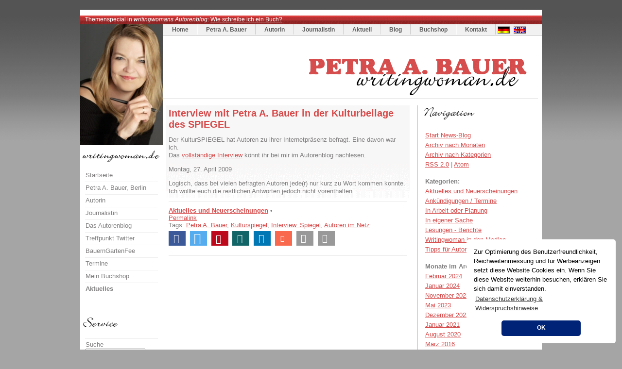

--- FILE ---
content_type: text/html; charset=UTF-8
request_url: https://www.ich-hab-ein-fussballteam-zu-supporten.de/petra-a-bauer/aktuell/2009/04
body_size: 5857
content:



<!DOCTYPE html>
<html lang="de">
<head>
<title>Aktuelles von Petra A. Bauer, Krimi-Autorin und Journalistin aus Berlin | writingwoman.de</title>

<meta name="description" lang="de" content="<p>Die Welt der Autorin Petra A. Bauer</p>" />
<meta name="keywords" lang="de" content="<p>Petra A. Bauer, Autorin, Journalistin, Familie, Frauen, Kinder, Bildung, Lifestyle, Fachautorin, Mutter, Krimi, Krimis, Blog, Weblog, Buch, Bücher, Mädchen, Jungen,  Spannung, Abenteuer, Kinderkrimi, ab 10, deutsch, englisch, zweisprachig, Vokabeln, Sprache, lernen, Piraten, Krimis für Kids</p>" />

<meta name="Webdesign" content="www.blogwork.de" />
<meta name="CMS" content="ExpressionEngine, www.ellislab.com" />
<meta http-equiv="Content-Type" content="text/html; charset=utf-8" />
<meta http-equiv="imagetoolbar" content="no" />
 <meta name="revisit-after" content="15 days" />
<meta http-equiv="expires" content="12.07.2066" /> 
<meta name="ROBOTS" content="index, follow" />
<meta http-equiv="Content-Script-Type" content="text/javascript" />
<meta http-equiv="Content-Style-Type" content="text/css" />





<link rel="stylesheet" href="https://www.krimi-autorin.de/assets/shariff/shariff.complete.css">

<script type="text/javascript" src="https://www.krimi-autorin.de/assets/js/jquery.min.js"></script>
<script src="https://www.krimi-autorin.de/assets/shariff/shariff.min.js"></script>


<link rel='stylesheet' type='text/css' media='all' href='https://www.ich-hab-ein-fussballteam-zu-supporten.de/?css=petra-a-bauer/style_css.v.1551742472' />
 

<link rel="alternate" type="application/rss+xml" title="RSS" href="https://www.ich-hab-ein-fussballteam-zu-supporten.de/petra-a-bauer/rss_2.0" />
<link rel="alternate" type="application/atom+xml" title="Atom" href="https://www.ich-hab-ein-fussballteam-zu-supporten.de/petra-a-bauer/atom" />

</head>
<body>
<div id="wrapper" class="bg1">
	<div id="extra1"></div>
	<div id="wrapper2">
		<div id="header">
			
			<div id="newsticker">
<p style="text-align:center;"><p>Themenspecial in <em>writingwomans Autorenblog</em>: <a href="http://autorin.writingwoman.de/index.php/autorin/texte/wie-schreibe-ich-ein-buch/" style="color:#ffffff;">Wie schreibe ich ein Buch?</a></p></p>
			</div>
			
			<div id="logo"><a href="https://www.writingwoman.de"><img src="https://www.krimi-autorin.de/design/t.gif" width="169" height="248" style="border:0px;" alt="writingwoman.de" /></a></div>
			<div id="menu" class="bg3"><ul style="font-size:0.9em;">
					<li class="first"><a href="https://www.krimi-autorin.de/index.php/petra-a-bauer/" title="Writingwoman.de" class="link1">Home</a></li>
					<li><a href="https://www.petra-a-bauer.de" title="Petra A. Bauer" class="link1">Petra A. Bauer</a></li>
					<li><a href="https://autorin.writingwoman.de" title="Autorin Berling" class="link1">Autorin</a></li>
					<li><a href="https://journalistin.writingwoman.de" title="Journalistin Berlin" class="link1">Journalistin</a></li>
                                        <li><a href="https://www.krimi-autorin.de/index.php/petra-a-bauer/aktuell/" title="Aktuelles" class="link1">Aktuell</a></li>
                                        <li><a href="https://autorenblog.writingwoman.de" title="Autorenblog" class="link1">Blog</a></li>
					<li><a href="https://buchshop.writingwoman.de" title="" class="link1">Buchshop</a></li>
					<li><a href="https://www.krimi-autorin.de/index.php/petra-a-bauer/kontakt" title="Kontaktformular" class="link1">Kontakt</a></li>
					<li><a href="https://www.writingwoman.de/" style="padding:3px 3px;"><img src="https://www.krimi-autorin.de/design/de.gif" width="27" height="17" alt="Writingwoman.de" style="border:0px; margin-left:1px;" /></a><a href="https://english.writingwoman.de/"  style="padding:3px 3px;background:transparent;"><img src="https://www.krimi-autorin.de/design/uk.gif" width="27" height="17" alt="English Writingwoman Site" style="border:0px;" /></a></li>
				</ul>

</div>
			<div id="logorechts"><a href="https://www.writingwoman.de" title="writingwoman.de"><img src="https://www.krimi-autorin.de/design/logo_name.gif" alt="Petra A. Bauer" title="Petra A. Bauer" width="767" height="125" /></a></div>

		</div>

		<div id="page">
			<div id="content">

<div id="box8" class="bg5">
	<div class="content"> 
<h2 class="text3 rot">Interview mit Petra A. Bauer in der Kulturbeilage des SPIEGEL</h2>

<p style="font-weight:bold;"><p>Der KulturSPIEGEL hat Autoren zu ihrer Internetpräsenz befragt. Eine davon war ich.<br />Das <a href="http://autorenblog.writingwoman.de/index.php/blog/blogging/blick-in-den-spiegel/" title="SPIEGEL-Interview mit Petra A. Bauer zum Thema Autoren im Netz">vollständige Interview</a> könnt ihr bei mir im Autorenblog nachlesen.</p></p>
<p>Montag, 27. April 2009</p>



	

<p>Logisch, dass bei vielen befragten Autoren jede(r) nur kurz zu Wort kommen konnte. Ich wollte euch die restlichen Antworten jedoch nicht vorenthalten.</p>
<a name="weiter"></a>









<div class="entry_footer" style="margin-bottom:50px;">
<a href="https://www.ich-hab-ein-fussballteam-zu-supporten.de/petra-a-bauer/C4" style="font-weight:bold;">Aktuelles und Neuerscheinungen</a> &#8226;
 
<br />
<a href="https://www.ich-hab-ein-fussballteam-zu-supporten.de/petra-a-bauer/news/interview-mit-petra-a-bauer-in-der-kulturbeilage-des-spiegel">Permalink</a>
<br />Tags: <a href="https://www.ich-hab-ein-fussballteam-zu-supporten.de/petra-a-bauer/tags/Petra+A.+Bauer">Petra A. Bauer</a>, <a href="https://www.ich-hab-ein-fussballteam-zu-supporten.de/petra-a-bauer/tags/Kulturspiegel">Kulturspiegel</a>, <a href="https://www.ich-hab-ein-fussballteam-zu-supporten.de/petra-a-bauer/tags/Interview.+Spiegel">Interview. Spiegel</a>, <a href="https://www.ich-hab-ein-fussballteam-zu-supporten.de/petra-a-bauer/tags/Autoren+im+Netz">Autoren im Netz</a>

<div style="margin-top:5px;"><div class="shariff" data-button-style="icon" data-mail-url="mailto:" data-print-url="https://www.ich-hab-ein-fussballteam-zu-supporten.de/petra-a-bauer/struktur-druckversion/interview-mit-petra-a-bauer-in-der-kulturbeilage-des-spiegel" data-mail-subject="Empfehlung: Interview mit Petra A. Bauer in der Kulturbeilage des SPIEGEL" data-title="Interview mit Petra A. Bauer in der Kulturbeilage des SPIEGEL" data-services="[&quot;facebook&quot;,&quot;twitter&quot;,&quot;pinterest&quot;,&quot;xing&quot;,&quot;linkedin&quot;,&quot;addthis;,&quot;mail&quot;,&quot;print&quot;]"></div>
</div>

</div>


						
						
						
					

</div>
</div>
		
<div id="box4" class="bg6"><div class="title2"><h2 class="text5" style="background: url(https://www.krimi-autorin.de/design/navi_navigation.gif) no-repeat left top; margin-top:0px;"> </h2></div>
					<div class="content">

<ul class="list3">
<li><a href="https://www.krimi-autorin.de/index.php/petra-a-bauer/aktuell">Start News-Blog</a></li>
<li><a href="https://www.krimi-autorin.de/index.php/petra-a-bauer/news-archiv">Archiv nach Monaten</a></li>
<li><a href="https://www.krimi-autorin.de/index.php/petra-a-bauer/news-kategorien">Archiv nach Kategorien</a></li>
<li><a href="https://www.krimi-autorin.de/index.php/petra-a-bauer/rss_2.0/">RSS 2.0</a> | <a href="https://www.krimi-autorin.de/index.php/petra-a-bauer/atom/">Atom</a></li>
</ul>
<br />
<ul class="list3">
<li><strong>Kategorien:</strong></li></ul>
<ul class="list3">

<li><a href="https://www.ich-hab-ein-fussballteam-zu-supporten.de/petra-a-bauer/aktuell/C4" class="topnavi" title="Aktuelles und Neuerscheinungen">Aktuelles und Neuerscheinungen</a></li>

<li><a href="https://www.ich-hab-ein-fussballteam-zu-supporten.de/petra-a-bauer/aktuell/C96" class="topnavi" title="Ankündigungen / Termine">Ankündigungen / Termine</a></li>

<li><a href="https://www.ich-hab-ein-fussballteam-zu-supporten.de/petra-a-bauer/aktuell/C5" class="topnavi" title="In Arbeit oder Planung">In Arbeit oder Planung</a></li>

<li><a href="https://www.ich-hab-ein-fussballteam-zu-supporten.de/petra-a-bauer/aktuell/C6" class="topnavi" title="In eigener Sache">In eigener Sache</a></li>

<li><a href="https://www.ich-hab-ein-fussballteam-zu-supporten.de/petra-a-bauer/aktuell/C93" class="topnavi" title="Lesungen - Berichte">Lesungen - Berichte</a></li>

<li><a href="https://www.ich-hab-ein-fussballteam-zu-supporten.de/petra-a-bauer/aktuell/C8" class="topnavi" title="Writingwoman in den Medien">Writingwoman in den Medien</a></li>

<li><a href="https://www.ich-hab-ein-fussballteam-zu-supporten.de/petra-a-bauer/aktuell/C123" class="topnavi" title="Tipps für Autoren">Tipps für Autoren</a></li>

</ul>

<br />

<ul class="list3">
<li><strong>Monate im Archiv:</strong></li></ul>
<ul class="list3">
<li><a href="https://www.ich-hab-ein-fussballteam-zu-supporten.de/petra-a-bauer/aktuell/2024/02">Februar 2024</a></li>
<li><a href="https://www.ich-hab-ein-fussballteam-zu-supporten.de/petra-a-bauer/aktuell/2024/01">Januar 2024</a></li>
<li><a href="https://www.ich-hab-ein-fussballteam-zu-supporten.de/petra-a-bauer/aktuell/2023/11">November 2023</a></li>
<li><a href="https://www.ich-hab-ein-fussballteam-zu-supporten.de/petra-a-bauer/aktuell/2023/05">Mai 2023</a></li>
<li><a href="https://www.ich-hab-ein-fussballteam-zu-supporten.de/petra-a-bauer/aktuell/2022/12">Dezember 2022</a></li>
<li><a href="https://www.ich-hab-ein-fussballteam-zu-supporten.de/petra-a-bauer/aktuell/2021/01">Januar 2021</a></li>
<li><a href="https://www.ich-hab-ein-fussballteam-zu-supporten.de/petra-a-bauer/aktuell/2020/08">August 2020</a></li>
<li><a href="https://www.ich-hab-ein-fussballteam-zu-supporten.de/petra-a-bauer/aktuell/2016/03">März 2016</a></li>
<li><a href="https://www.ich-hab-ein-fussballteam-zu-supporten.de/petra-a-bauer/aktuell/2013/08">August 2013</a></li>
<li><a href="https://www.ich-hab-ein-fussballteam-zu-supporten.de/petra-a-bauer/aktuell/2011/08">August 2011</a></li>
<li><a href="https://www.ich-hab-ein-fussballteam-zu-supporten.de/petra-a-bauer/aktuell/2011/01">Januar 2011</a></li>
<li><a href="https://www.ich-hab-ein-fussballteam-zu-supporten.de/petra-a-bauer/aktuell/2010/11">November 2010</a></li>
<li><a href="https://www.ich-hab-ein-fussballteam-zu-supporten.de/petra-a-bauer/aktuell/2010/09">September 2010</a></li>
<li><a href="https://www.ich-hab-ein-fussballteam-zu-supporten.de/petra-a-bauer/aktuell/2010/08">August 2010</a></li>
<li><a href="https://www.ich-hab-ein-fussballteam-zu-supporten.de/petra-a-bauer/aktuell/2010/03">März 2010</a></li>
<li><a href="https://www.ich-hab-ein-fussballteam-zu-supporten.de/petra-a-bauer/aktuell/2010/01">Januar 2010</a></li>
<li><a href="https://www.ich-hab-ein-fussballteam-zu-supporten.de/petra-a-bauer/aktuell/2009/12">Dezember 2009</a></li>
<li><a href="https://www.ich-hab-ein-fussballteam-zu-supporten.de/petra-a-bauer/aktuell/2009/11">November 2009</a></li>
<li><a href="https://www.ich-hab-ein-fussballteam-zu-supporten.de/petra-a-bauer/aktuell/2009/10">Oktober 2009</a></li>
<li><a href="https://www.ich-hab-ein-fussballteam-zu-supporten.de/petra-a-bauer/aktuell/2009/09">September 2009</a></li>
<li><a href="https://www.ich-hab-ein-fussballteam-zu-supporten.de/petra-a-bauer/aktuell/2009/08">August 2009</a></li>
<li><a href="https://www.ich-hab-ein-fussballteam-zu-supporten.de/petra-a-bauer/aktuell/2009/05">Mai 2009</a></li>
<li><a href="https://www.ich-hab-ein-fussballteam-zu-supporten.de/petra-a-bauer/aktuell/2009/04">April 2009</a></li>
<li><a href="https://www.ich-hab-ein-fussballteam-zu-supporten.de/petra-a-bauer/aktuell/2009/03">März 2009</a></li>
<li><a href="https://www.ich-hab-ein-fussballteam-zu-supporten.de/petra-a-bauer/aktuell/2009/02">Februar 2009</a></li>
<li><a href="https://www.ich-hab-ein-fussballteam-zu-supporten.de/petra-a-bauer/aktuell/2009/01">Januar 2009</a></li>
<li><a href="https://www.ich-hab-ein-fussballteam-zu-supporten.de/petra-a-bauer/aktuell/2008/11">November 2008</a></li>
<li><a href="https://www.ich-hab-ein-fussballteam-zu-supporten.de/petra-a-bauer/aktuell/2008/10">Oktober 2008</a></li>
<li><a href="https://www.ich-hab-ein-fussballteam-zu-supporten.de/petra-a-bauer/aktuell/2008/09">September 2008</a></li>
<li><a href="https://www.ich-hab-ein-fussballteam-zu-supporten.de/petra-a-bauer/aktuell/2008/06">Juni 2008</a></li>
<li><a href="https://www.ich-hab-ein-fussballteam-zu-supporten.de/petra-a-bauer/aktuell/2008/04">April 2008</a></li>
<li><a href="https://www.ich-hab-ein-fussballteam-zu-supporten.de/petra-a-bauer/aktuell/2008/03">März 2008</a></li>
<li><a href="https://www.ich-hab-ein-fussballteam-zu-supporten.de/petra-a-bauer/aktuell/2008/01">Januar 2008</a></li>
<li><a href="https://www.ich-hab-ein-fussballteam-zu-supporten.de/petra-a-bauer/aktuell/2006/06">Juni 2006</a></li>
<li><a href="https://www.ich-hab-ein-fussballteam-zu-supporten.de/petra-a-bauer/aktuell/2004/09">September 2004</a></li>

</ul>


			
<br /><br />
					</div>
</div>

				<div id="box9" class="bg6">
<div class="title2">
				<h2 class="text5" style="background: url(https://www.krimi-autorin.de/design/navi_newsblog.gif) no-repeat left top; margin-top:0px;"> </h2>
					</div>
					<div class="content">

<ul class="list3">

<li class="bg9"><a href="https://www.petra-a-bauer.de/index.php/petra-a-bauer/news/buecher-schreiben-mit-adhs">Bücher schreiben mit ADHS</a><br />
<small class="text1">Dienstag, 06. Februar 2024  Aktuelles und Neuerscheinungen </small></li>

<li class="bg9"><a href="https://www.petra-a-bauer.de/index.php/petra-a-bauer/news/lussekattertage-ein-schweden-liebesroman">Lussekattertage - Ein Schweden Liebesroman</a><br />
<small class="text1">Dienstag, 09. Januar 2024  Aktuelles und Neuerscheinungen </small></li>

<li class="bg9"><a href="https://www.petra-a-bauer.de/index.php/petra-a-bauer/news/was-plane-ich-denn-so">Was plane ich denn so?</a><br />
<small class="text1">Dienstag, 07. November 2023  In Arbeit oder Planung </small></li>

</ul>


				
					</div>
<br /><br />

<div class="content" style="margin-left: 10px;">
<strong>Häufigste Tags:</strong><br />
    
  		<a href="https://www.ich-hab-ein-fussballteam-zu-supporten.de/petra-a-bauer/tags/Advent" title="Advent" style="font-size:12px;">Advent</a>
    
  		<a href="https://www.ich-hab-ein-fussballteam-zu-supporten.de/petra-a-bauer/tags/Adventskalender" title="Adventskalender" style="font-size:12px;">Adventskalender</a>
    
  		<a href="https://www.ich-hab-ein-fussballteam-zu-supporten.de/petra-a-bauer/tags/Aquarell" title="Aquarell" style="font-size:12px;">Aquarell</a>
    
  		<a href="https://www.ich-hab-ein-fussballteam-zu-supporten.de/petra-a-bauer/tags/Autor" title="Autor" style="font-size:12px;">Autor</a>
    
  		<a href="https://www.ich-hab-ein-fussballteam-zu-supporten.de/petra-a-bauer/tags/Autorin" title="Autorin" style="font-size:20px;">Autorin</a>
    
  		<a href="https://www.ich-hab-ein-fussballteam-zu-supporten.de/petra-a-bauer/tags/Berlin" title="Berlin" style="font-size:18px;">Berlin</a>
    
  		<a href="https://www.ich-hab-ein-fussballteam-zu-supporten.de/petra-a-bauer/tags/Buch" title="Buch" style="font-size:14px;">Buch</a>
    
  		<a href="https://www.ich-hab-ein-fussballteam-zu-supporten.de/petra-a-bauer/tags/Bücher" title="Bücher" style="font-size:14px;">Bücher</a>
    
  		<a href="https://www.ich-hab-ein-fussballteam-zu-supporten.de/petra-a-bauer/tags/deutsch" title="deutsch" style="font-size:18px;">deutsch</a>
    
  		<a href="https://www.ich-hab-ein-fussballteam-zu-supporten.de/petra-a-bauer/tags/englisch" title="englisch" style="font-size:18px;">englisch</a>
    
  		<a href="https://www.ich-hab-ein-fussballteam-zu-supporten.de/petra-a-bauer/tags/Fußball" title="Fußball" style="font-size:12px;">Fußball</a>
    
  		<a href="https://www.ich-hab-ein-fussballteam-zu-supporten.de/petra-a-bauer/tags/Gewinn" title="Gewinn" style="font-size:12px;">Gewinn</a>
    
  		<a href="https://www.ich-hab-ein-fussballteam-zu-supporten.de/petra-a-bauer/tags/Gewinnspiel" title="Gewinnspiel" style="font-size:12px;">Gewinnspiel</a>
    
  		<a href="https://www.ich-hab-ein-fussballteam-zu-supporten.de/petra-a-bauer/tags/Interview" title="Interview" style="font-size:14px;">Interview</a>
    
  		<a href="https://www.ich-hab-ein-fussballteam-zu-supporten.de/petra-a-bauer/tags/Kinder" title="Kinder" style="font-size:14px;">Kinder</a>
    
  		<a href="https://www.ich-hab-ein-fussballteam-zu-supporten.de/petra-a-bauer/tags/Kinderkrimi" title="Kinderkrimi" style="font-size:14px;">Kinderkrimi</a>
    
  		<a href="https://www.ich-hab-ein-fussballteam-zu-supporten.de/petra-a-bauer/tags/Kolumne" title="Kolumne" style="font-size:12px;">Kolumne</a>
    
  		<a href="https://www.ich-hab-ein-fussballteam-zu-supporten.de/petra-a-bauer/tags/Krimi" title="Krimi" style="font-size:22px;">Krimi</a>
    
  		<a href="https://www.ich-hab-ein-fussballteam-zu-supporten.de/petra-a-bauer/tags/Langenscheidt" title="Langenscheidt" style="font-size:18px;">Langenscheidt</a>
    
  		<a href="https://www.ich-hab-ein-fussballteam-zu-supporten.de/petra-a-bauer/tags/Liebesroman" title="Liebesroman" style="font-size:12px;">Liebesroman</a>
    	
<br />
<br />
<a href="https://www.ich-hab-ein-fussballteam-zu-supporten.de/petra-a-bauer/tagcloud">mehr Tags ...</a>
</div>

					
				</div>
				
			</div>
		






	

			
<div id="sidebar"><div id="box5" class="bg6">
					<div class="title2">
						<h2 class="text5" style="background: url(https://www.krimi-autorin.de/design/navi_writingwoman.gif) no-repeat left top; margin-top:10px;"></h2>
					</div>
					<div class="content">
						<ul class="list4">
							<li class="first"><a href="https://www.krimi-autorin.de/index.php/petra-a-bauer/">Startseite</a></li>
                                                               <li><a href="https://www.petra-a-bauer.de">Petra A. Bauer, Berlin</a></li>
							<li><a href="https://autorin.writingwoman.de">Autorin</a></li>
							<li><a href="https://journalistin.writingwoman.de">Journalistin</a></li>
							<li><a href="https://autorenblog.writingwoman.de">Das Autorenblog</a></li>
<li><a href="https://treffpunkt-twitter.de/">Treffpunkt Twitter</a></li>
<li><a href="https://www.bauerngartenfee.de/">BauernGartenFee</a></li>
                                                        <li><a href="https://www.krimi-autorin.de/index.php/petra-a-bauer/termine/">Termine</a></li>
							<li><a href="https://buchshop.writingwoman.de">Mein Buchshop</a></li>
<li><a href="https://www.krimi-autorin.de/index.php/petra-a-bauer/aktuell/"><strong>Aktuelles</strong></a></li>



						</ul>
					</div>

<br /><br />			
<!--
</div>
			
				<div id="box6" class="bg6">
					<div class="title2">
						<h2 class="text5" style="background: url(https://www.krimi-autorin.de/design/navi_projekte.gif) no-repeat left top; margin-top:10px;"></h2>
					</div>
					<div class="content">
						<ul class="list4">

<li class="first"><a href="http://www.mama-im-job.de">Mama im Job</a></li>
<li><a href="http://www.zappelphilipp-online.de">ADS-Projekt</a></li>
<li><a href="http://www.die-babyseiten.de">Die Babyseiten</a></li>
<li><a href="http://www.homeworkingmom.de">Homeworking Mom</a></li>
<li><a href="http://www.bauer-clan.de">Family: Der Bauer-Clan</a></li>

						</ul>
					</div>
				
			
//-->
</div>
				
				<div id="box7" class="bg6">
					<div class="title2">
						<h2 class="text5" style="background: url(https://www.krimi-autorin.de/design/navi_service.gif) no-repeat left top; margin-top:0px;"></h2>

					</div>
					<div class="content">
										<ul class="list4">
<li class="first">
<li>Suche 
<form id="suche" method="post" action="https://www.ich-hab-ein-fussballteam-zu-supporten.de/"  >
<div class='hiddenFields'>
<input type="hidden" name="ACT" value="19" />
<input type="hidden" name="RES" value="" />
<input type="hidden" name="meta" value="EGVfsRHn2p2lJqNiqMThJwELqU5DvZMgOajLY4xMHwVEELyJHa64VC0noAW6rjxHGHG1wp42DuJ2Z9Fi1YWdXrbYc+T4FkN0ZejWAxB/HqZRrVGDY5OU7o2TqyeMoShvKz1U5JEzaIfeydOZ4+a7tSyo2TQuaN7wB+42SXZDmVwBhygUSWZ3dEJlj3o6hog8srPA0ecOM/REPQXApFEgB2i5C2amucV3vm6iqFT4gEndfvJpG8XYHp0OSennmNPcWKsk4vW+UMTWBcBLBOWipad7Hg54/XuPhXnEzmfoKD6F054JoKR9t4IHf0sw7D5/5C5vGzBkkBg+E7viqYdgQ7HCtoahSM5ili3LcBh6eSw5mjq0KbT9EouCkMFYhN3jo7FdtOxRI+Q3SUfRoluhu8jWb7S+RJakOwLEA7Fv2rQ=" />
<input type="hidden" name="site_id" value="1" />
<input type="hidden" name="csrf_token" value="f958de43a0fc89a7de029e46d552547d23e18cda" />
</div>


	<input type="text" name="keywords" id="keywords" value="" size="18" maxlength="100" /> <input type="submit" value="&#187;" class="submit" />
</form>

</li>
<li><a href="https://www.krimi-autorin.de/index.php/petra-a-bauer/rss_alle">Alle News per RSS</a></li>
						<li><a href="https://english.writingwoman.de">Englische Version</a></li>
<li><a href="https://www.krimi-autorin.de/index.php/petra-a-bauer/gaestebuch">Gästebuch</a></li>
<li><a href="https://www.krimi-autorin.de/index.php/petra-a-bauer/newsletter">Mein Newsletter</a></li>
<li><a href="https://www.krimi-autorin.de/index.php/petra-a-bauer/impressum">Impressum</a></li>
<li><a href="https://www.krimi-autorin.de/index.php/petra-a-bauer/kontakt">Kontakt</a></li>

						</ul>					</div>	</div>

</div>
				
		
</div>

	<div style="clear: both;"></div>
	
<div id="footer"><p class="footertext">
<br />
<a href="https://www.writingwoman.de"><strong>Home</strong></a> &nbsp;&nbsp;|&nbsp;&nbsp; 
<a href="https://www.krimi-autorin.de/index.php/petra-a-bauer/impressum">Impressum</a> &nbsp;&nbsp;|&nbsp;&nbsp; 
<a href="https://www.krimi-autorin.de/index.php/petra-a-bauer/datenschutzerklaerung">Datenschutzerklärung</a> &nbsp;&nbsp;|&nbsp;&nbsp; 
<a href="https://www.petra-a-bauer.de">Petra A. Bauer</a> &nbsp;&nbsp;|&nbsp;&nbsp; 
<a href="https://autorin.writingwoman.de">Autorin</a> &nbsp;&nbsp;|&nbsp;&nbsp; 
<a href="https://journalistin.writingwoman.de">Journalistin</a> &nbsp;&nbsp;|&nbsp;&nbsp; 
<a href="https://autorenblog.writingwoman.de">Blog</a> &nbsp;&nbsp;|&nbsp;&nbsp; 
Technik: <a href="http://www.blogwork.de/" title="Webdesign Düsseldorf"><em>Blogwork.de</em></a> &amp; <a href="http://www.expressionengine.com">ExpressionEngine</a>

<div align="center"><br />

</div>
</p>

</div>
</div>



</div>
 <script type="text/javascript">
var _gaq = _gaq || [];
_gaq.push(['_setAccount', 'UA-1968004-2']);
_gaq.push(['_trackPageview']);
_gaq.push (['_gat._anonymizeIp']);

(function() {
var ga = document.createElement('script'); ga.type =
'text/javascript'; ga.async = true;
ga.src = ('https:' == document.location.protocol ? 'https://ssl' :
'http://www') + '.google-analytics.com/ga.js';
var s = document.getElementsByTagName('script')[0];
s.parentNode.insertBefore(ga, s);
})();
</script>
<script type="text/javascript" src="https://wms-eu.amazon-adsystem.com/20070822/DE/js/link-enhancer-common.js?tag=bauersbunteblatt">
</script>
<noscript>
    <img src="https://wms-eu.amazon-adsystem.com/20070822/DE/img/noscript.gif?tag=gadgets07-21" alt="" />
</noscript>

<link rel="stylesheet" type="text/css" href="/assets/css/cookieconsent.min.css" />
<script src="/assets/js/cookieconsent.min.js"></script>
<script>
window.addEventListener("load", function(){
window.cookieconsent.initialise({
  "palette": {
    "popup": {
      "background": "#ffffff"
    },
    "button": {
      "background": "#d64a4a",
      "text": "#ffffff"
    }
  },
  "theme": "classic",
  "position": "bottom-right",
  "content": {
    "message": "Zur Optimierung des Benutzerfreundlichkeit, Reichweitenmessung und für Werbeanzeigen setzt diese Website Cookies ein. Wenn Sie diese Website weiterhin besuchen, erklären Sie sich damit einverstanden. ",
    "dismiss": "OK",
    "link": "Datenschutzerklärung &amp; Widerspruchshinweise",
    "href": "https://www.krimi-autorin.de/index.php/petra-a-bauer/datenschutzerklaerung"
  }
})});
</script>
</body>
</html>